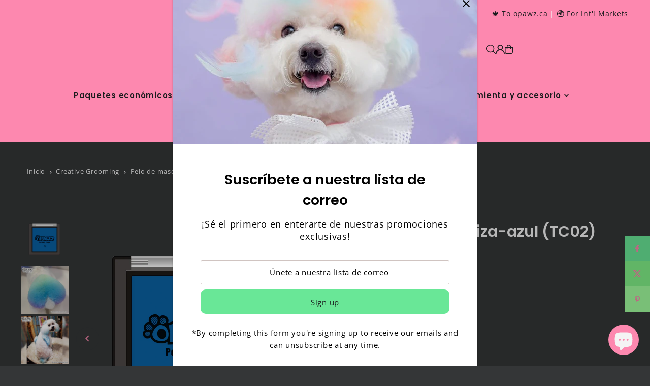

--- FILE ---
content_type: text/html; charset=utf-8
request_url: https://www.opawz.com/es/products/opawz-grooming-spray?view=upsell
body_size: 4186
content:


    
    
    
    



<template data-html="content">
  <div
    class="product__inner-wrapper product__quickview-wrapper product-1539127345264 js-upsell-wrapper"
    data-payment-button="false"
    data-product-id="1539127345264"
    data-url="/es/products/opawz-grooming-spray"
    data-section-id=""
    data-sale-format="icon">

    <div
      class="product__section product-template prod-">

      <script class="product-json" type="application/json">
  {
      "id": 1539127345264,
      "title": "Spray de aseo OPAWZ, 2.02 oz. 60ml (PH02)",
      "handle": "opawz-grooming-spray",
      "description": "\u003cp\u003e Se utiliza para ayudar a sujetar y peinar el cabello de las mascotas, también puede aplicarlo antes de usar \u003ca href=\"https:\/\/www.opawz.com\/collections\/pet-hair-chalk\" title=\"Tiza para pelo de mascotas OPAWZ\" target=\"_blank\"\u003eOPAWZ Pet Hair Chalk\u003c\/a\u003e , ya que proporcionará un color duradero en el pelaje de las mascotas.\u003c\/p\u003e\n\n\u003cp\u003e \u003cstrong\u003eRocíe en ráfagas cortas desde aproximadamente 12 pulgadas de distancia.\u003c\/strong\u003e\u003c\/p\u003e",
      "published_at": [12,40,10,4,11,2019,1,308,false,"EST"],
      "created_at": [44,42,3,18,10,2018,4,291,true,"EDT"],
      "vendor": "OPAWZ",
      "type": "Creative Grooming",
      "tags": ["Creative Grooming","Creative Grooming: Airbrush","Creative Grooming: Glitter Powder","Creative Grooming: Pet Hair Chalk","Washing \u0026 Finishing: Styling"],
      "price": 799,
      "price_min": 799,
      "price_max": 799,
      "available": true,
      "unit_price_separator": "por",
      "price_varies": false,
      "compare_at_price": null,
      "compare_at_price_min": 0,
      "compare_at_price_max": 0,
      "compare_at_price_varies": false,
      "variants": [
        {
          "id": 40727199023155,
          "title": "2,02 onzas \/ 60ml",
          "option1": "2,02 onzas \/ 60ml",
          "option2": null,
          "option3": null,
          "sku": "PH02",
          "featured_image": {
              "id": null,
              "product_id": null,
              "position": null,
              "created_at": [12,40,10,4,11,2019,1,308,false,"EST"],
              "updated_at": [44,42,3,18,10,2018,4,291,true,"EDT"],
              "alt": null,
              "width": null,
              "height": null,
              "src": null
          },
          "available": true,
          "options": ["2,02 onzas \/ 60ml"],
          "price": 799,
          "unit_price_measurement": {
            "measured_type": null,
            "quantity_unit": null,
            "quantity_value": null,
            "reference_unit": null,
            "reference_value": null
          },
          "unit_price": null,
          "weight": 90,
          "weight_unit": "g",
          "weight_in_unit": 90.0,
          "compare_at_price": null,
          "inventory_management": "shopify",
          "inventory_quantity": 472,
          "inventory_policy": "deny",
          "barcode": "",
          "featured_media": {
            "alt": null,
            "id": null,
            "position": null,
            "preview_image": {
              "aspect_ratio": null,
              "height": null,
              "width": null
            }
          }
        }
      ],
      "images": ["\/\/www.opawz.com\/cdn\/shop\/files\/groomingsprayblackcaptransparent.png?v=1730818604","\/\/www.opawz.com\/cdn\/shop\/files\/image_2024-11-05_100821820.png?v=1730819304"],
      "featured_image": "\/\/www.opawz.com\/cdn\/shop\/files\/groomingsprayblackcaptransparent.png?v=1730818604",
      "featured_media": {"alt":null,"id":41079279092006,"position":1,"preview_image":{"aspect_ratio":1.0,"height":1000,"width":1000,"src":"\/\/www.opawz.com\/cdn\/shop\/files\/groomingsprayblackcaptransparent.png?v=1730818604"},"aspect_ratio":1.0,"height":1000,"media_type":"image","src":"\/\/www.opawz.com\/cdn\/shop\/files\/groomingsprayblackcaptransparent.png?v=1730818604","width":1000},
      "featured_media_id": 41079279092006,
      "options": ["Tamaño"],
      "url": "\/es\/products\/opawz-grooming-spray",
      "media": [
        {
          "alt": "Spray de aseo OPAWZ, 2.02 oz. 60ml (PH02)",
          "id": 41079279092006,
          "position": 1,
          "preview_image": {
            "aspect_ratio": 1.0,
            "height": 1000,
            "width": 1000
          },
          "aspect_ratio": 1.0,
          "height": 1000,
          "media_type": "image",
          "src": {"alt":null,"id":41079279092006,"position":1,"preview_image":{"aspect_ratio":1.0,"height":1000,"width":1000,"src":"\/\/www.opawz.com\/cdn\/shop\/files\/groomingsprayblackcaptransparent.png?v=1730818604"},"aspect_ratio":1.0,"height":1000,"media_type":"image","src":"\/\/www.opawz.com\/cdn\/shop\/files\/groomingsprayblackcaptransparent.png?v=1730818604","width":1000},
          "width": 1000
        },
    
        {
          "alt": "Spray de aseo OPAWZ, 2.02 oz. 60ml (PH02)",
          "id": 41079327424806,
          "position": 2,
          "preview_image": {
            "aspect_ratio": 1.0,
            "height": 1200,
            "width": 1200
          },
          "aspect_ratio": 1.0,
          "height": 1200,
          "media_type": "image",
          "src": {"alt":null,"id":41079327424806,"position":2,"preview_image":{"aspect_ratio":1.0,"height":1200,"width":1200,"src":"\/\/www.opawz.com\/cdn\/shop\/files\/image_2024-11-05_100821820.png?v=1730819304"},"aspect_ratio":1.0,"height":1200,"media_type":"image","src":"\/\/www.opawz.com\/cdn\/shop\/files\/image_2024-11-05_100821820.png?v=1730819304","width":1200},
          "width": 1200
        }
    ]
  }
</script>


      <div
        class="grid_wrapper product__section-content">
        
        

        <div class="quickview-gallery product__section-images product-1539127345264 span-5 md-span-8 sm-span-6 auto carousel-container js-product-gallery"
           data-product-single-media-group data-gallery-config='{
        "thumbPosition": "bottom",
        "thumbsShown": "4",
        "enableVideoLooping": "false",
        "navStyle": "arrows",
        "mainSlider": true,
        "thumbSlider": false,
        "productId": 1539127345264,
        "isQuick": true
        }'
           data-static-gallery>
           
             




<div id="slider" class="span-12 auto ">
    <div class="slides product-image-container carousel carousel-main js-carousel-main" data-product-id="1539127345264">
      
        <div class="image-slide carousel-cell" data-image-id="41079279092006" data-slide-index="0" tabindex="-1">
          <div class="product-media-container product-media--41079279092006 image"
          data-product-single-media-wrapper
          
          
          
          data-thumbnail-id="product-template-41079279092006"
          data-media-id="product-template-41079279092006">
            


              <div class="box-ratio" style="padding-bottom: 100.0%;">
                <img src="//www.opawz.com/cdn/shop/files/groomingsprayblackcaptransparent.png?v=1730818604&amp;width=1200" alt="Spray de aseo OPAWZ, 2.02 oz. 60ml (PH02)" srcset="//www.opawz.com/cdn/shop/files/groomingsprayblackcaptransparent.png?v=1730818604&amp;width=200 200w, //www.opawz.com/cdn/shop/files/groomingsprayblackcaptransparent.png?v=1730818604&amp;width=300 300w, //www.opawz.com/cdn/shop/files/groomingsprayblackcaptransparent.png?v=1730818604&amp;width=400 400w, //www.opawz.com/cdn/shop/files/groomingsprayblackcaptransparent.png?v=1730818604&amp;width=500 500w, //www.opawz.com/cdn/shop/files/groomingsprayblackcaptransparent.png?v=1730818604&amp;width=600 600w, //www.opawz.com/cdn/shop/files/groomingsprayblackcaptransparent.png?v=1730818604&amp;width=700 700w, //www.opawz.com/cdn/shop/files/groomingsprayblackcaptransparent.png?v=1730818604&amp;width=800 800w, //www.opawz.com/cdn/shop/files/groomingsprayblackcaptransparent.png?v=1730818604&amp;width=1000 1000w, //www.opawz.com/cdn/shop/files/groomingsprayblackcaptransparent.png?v=1730818604&amp;width=1200 1200w" width="1200" height="1200" loading="lazy" fetchpriority="auto" sizes="
                (min-width: 1601px) 2000px,
                (min-width: 768px) and (max-width: 1600px) 1200px,
                (max-width: 767px) 100vw, 900px
              " data-zoom-src="//www.opawz.com/cdn/shop/files/groomingsprayblackcaptransparent.png?v=1730818604&amp;width=2400" class="product__image" data-aspect-ratio="1.0" data-width="1000" data-height="1000">
              </div>
              <noscript><img src="//www.opawz.com/cdn/shop/files/groomingsprayblackcaptransparent.png?v=1730818604&amp;width=1200" alt="Spray de aseo OPAWZ, 2.02 oz. 60ml (PH02)" srcset="//www.opawz.com/cdn/shop/files/groomingsprayblackcaptransparent.png?v=1730818604&amp;width=352 352w, //www.opawz.com/cdn/shop/files/groomingsprayblackcaptransparent.png?v=1730818604&amp;width=832 832w, //www.opawz.com/cdn/shop/files/groomingsprayblackcaptransparent.png?v=1730818604&amp;width=1200 1200w" width="1200" height="1200"></noscript>

              

              
          </div>
          <noscript>
            <img id="1539127345264" class="product-main-image" src="//www.opawz.com/cdn/shop/files/groomingsprayblackcaptransparent.png?v=1730818604&width=800" alt='Spray de aseo OPAWZ, 2.02 oz. 60ml (PH02)'/>
          </noscript>
        </div>
      
        <div class="image-slide carousel-cell" data-image-id="41079327424806" data-slide-index="1" tabindex="-1">
          <div class="product-media-container product-media--41079327424806 image"
          data-product-single-media-wrapper
          
          
          
          data-thumbnail-id="product-template-41079327424806"
          data-media-id="product-template-41079327424806">
            


              <div class="box-ratio" style="padding-bottom: 100.0%;">
                <img src="//www.opawz.com/cdn/shop/files/image_2024-11-05_100821820.png?v=1730819304&amp;width=1200" alt="Spray de aseo OPAWZ, 2.02 oz. 60ml (PH02)" srcset="//www.opawz.com/cdn/shop/files/image_2024-11-05_100821820.png?v=1730819304&amp;width=200 200w, //www.opawz.com/cdn/shop/files/image_2024-11-05_100821820.png?v=1730819304&amp;width=300 300w, //www.opawz.com/cdn/shop/files/image_2024-11-05_100821820.png?v=1730819304&amp;width=400 400w, //www.opawz.com/cdn/shop/files/image_2024-11-05_100821820.png?v=1730819304&amp;width=500 500w, //www.opawz.com/cdn/shop/files/image_2024-11-05_100821820.png?v=1730819304&amp;width=600 600w, //www.opawz.com/cdn/shop/files/image_2024-11-05_100821820.png?v=1730819304&amp;width=700 700w, //www.opawz.com/cdn/shop/files/image_2024-11-05_100821820.png?v=1730819304&amp;width=800 800w, //www.opawz.com/cdn/shop/files/image_2024-11-05_100821820.png?v=1730819304&amp;width=1000 1000w, //www.opawz.com/cdn/shop/files/image_2024-11-05_100821820.png?v=1730819304&amp;width=1200 1200w" width="1200" height="1200" loading="lazy" fetchpriority="auto" sizes="
                (min-width: 1601px) 2000px,
                (min-width: 768px) and (max-width: 1600px) 1200px,
                (max-width: 767px) 100vw, 900px
              " data-zoom-src="//www.opawz.com/cdn/shop/files/image_2024-11-05_100821820.png?v=1730819304&amp;width=2400" class="product__image" data-aspect-ratio="1.0" data-width="1200" data-height="1200">
              </div>
              <noscript><img src="//www.opawz.com/cdn/shop/files/image_2024-11-05_100821820.png?v=1730819304&amp;width=1200" alt="Spray de aseo OPAWZ, 2.02 oz. 60ml (PH02)" srcset="//www.opawz.com/cdn/shop/files/image_2024-11-05_100821820.png?v=1730819304&amp;width=352 352w, //www.opawz.com/cdn/shop/files/image_2024-11-05_100821820.png?v=1730819304&amp;width=832 832w, //www.opawz.com/cdn/shop/files/image_2024-11-05_100821820.png?v=1730819304&amp;width=1200 1200w" width="1200" height="1200"></noscript>

              

              
          </div>
          <noscript>
            <img id="1539127345264" class="product-main-image" src="//www.opawz.com/cdn/shop/files/image_2024-11-05_100821820.png?v=1730819304&width=800" alt='Spray de aseo OPAWZ, 2.02 oz. 60ml (PH02)'/>
          </noscript>
        </div>
      
    </div>
    
</div>

  
<div id="thumbnails" class="thumb-slider thumbnail-slider custom horizontal-carousel span-12 auto mobile-hide flickity-slider--false js-thumb-horizontal-wrapper js-thumb-wrapper"
    data-thumbnail-position="bottom">
      <div class="thumb-slider-wrapper js-thumb-carousel-scroll" id="thumb-slider-wrapper">
        <div class="carousel-nav thumb-slider-slides slides product-single__thumbnails- js-thumb-carousel-nav">
          
            <div class="image-thumbnail product-single__thumbnails-item carousel-cell is-nav-selected js-thumb-item" data-slide-index="0"
            data-image-id="41079279092006" tabindex="0">
              <div class="product-single__thumbnail product-single__thumbnail-- js-thumb-item-img-wrap" data-thumbnail-id="product-template-41079279092006">

                <div class="box-ratio" style="padding-bottom: 100.0%;">
                  <img src="//www.opawz.com/cdn/shop/files/groomingsprayblackcaptransparent.png?v=1730818604&amp;width=200" alt="Spray de aseo OPAWZ, 2.02 oz. 60ml (PH02)" srcset="//www.opawz.com/cdn/shop/files/groomingsprayblackcaptransparent.png?v=1730818604&amp;width=200 200w" width="200" height="200" loading="lazy" class="js-thumb-item-img" data-image-id="41079279092006" fetchpriority="auto">
                </div>
                <noscript><img src="//www.opawz.com/cdn/shop/files/groomingsprayblackcaptransparent.png?v=1730818604&amp;width=200" alt="Spray de aseo OPAWZ, 2.02 oz. 60ml (PH02)" srcset="//www.opawz.com/cdn/shop/files/groomingsprayblackcaptransparent.png?v=1730818604&amp;width=200 200w" width="200" height="200"></noscript></div>
            </div>
          
            <div class="image-thumbnail product-single__thumbnails-item carousel-cell  js-thumb-item" data-slide-index="1"
            data-image-id="41079327424806" tabindex="0">
              <div class="product-single__thumbnail product-single__thumbnail-- js-thumb-item-img-wrap" data-thumbnail-id="product-template-41079327424806">

                <div class="box-ratio" style="padding-bottom: 100.0%;">
                  <img src="//www.opawz.com/cdn/shop/files/image_2024-11-05_100821820.png?v=1730819304&amp;width=200" alt="Spray de aseo OPAWZ, 2.02 oz. 60ml (PH02)" srcset="//www.opawz.com/cdn/shop/files/image_2024-11-05_100821820.png?v=1730819304&amp;width=200 200w" width="200" height="200" loading="lazy" class="js-thumb-item-img" data-image-id="41079327424806" fetchpriority="auto">
                </div>
                <noscript><img src="//www.opawz.com/cdn/shop/files/image_2024-11-05_100821820.png?v=1730819304&amp;width=200" alt="Spray de aseo OPAWZ, 2.02 oz. 60ml (PH02)" srcset="//www.opawz.com/cdn/shop/files/image_2024-11-05_100821820.png?v=1730819304&amp;width=200 200w" width="200" height="200"></noscript></div>
            </div>
          
        </div>
      </div>
    </div>
  

           
        </div>

        <div class="product__section-content span-7 md-span-12 sm-span-6 auto">
          <div class="product__section-details p0">
            

            <div class="product__header product__header-">
              <h4><a href="/es/products/opawz-grooming-spray">Spray de aseo OPAWZ, 2.02 oz. 60ml (PH02)</a></h4>
              

    
    
    
    

<div id="product-price" class="price
  
  
  "
  data-price
><div class="price__pricing-group">
    <dl class="price__regular">
      <dt>
        <span class="visually-hidden visually-hidden--inline">Precio normal</span>
      </dt>
      <dd>
        <span class="price-item price-item--regular" data-regular-price>
          $7.99
        </span>
      </dd>
    </dl>
    <dl class="price__sale">
      <dt>
        <span class="visually-hidden visually-hidden--inline">Precio de venta</span>
      </dt>
      <dd>
        <span class="price-item price-item--sale" data-sale-price>
          $7.99
        </span>
      </dd>
      <dt>
        <span class="visually-hidden visually-hidden--inline">Precio normal</span>
      </dt>
      <dd>
        <span class="price-item price-item--regular" data-regular-price>
          
        </span>
      </dd>
    </dl>
    <div class="price__badges">
      <span class="price__badge price__badge--sale" aria-hidden="true">
        <span>OFERTA</span>
      </span>
      <span class="price__badge price__badge--sold-out">
        <span>Agotado</span>
      </span>
    </div>
  </div>
  <dl class="price__unit">
    <dt>
      <span class="visually-hidden visually-hidden--inline">Precio unitario</span>
    </dt>
    <dd class="price-unit-price"><span data-unit-price></span><span aria-hidden="true">/</span><span class="visually-hidden">por&nbsp;</span><span data-unit-price-base-unit></span></dd>
  </dl>
</div><script type='application/json' class='wcp_json_40727199023155 wcp_json_1539127345264 wcp_json' id='wcp_json_1539127345264' >


{"id":1539127345264,"title":"Spray de aseo OPAWZ, 2.02 oz. 60ml (PH02)","handle":"opawz-grooming-spray","description":"\u003cp\u003e Se utiliza para ayudar a sujetar y peinar el cabello de las mascotas, también puede aplicarlo antes de usar \u003ca href=\"https:\/\/www.opawz.com\/collections\/pet-hair-chalk\" title=\"Tiza para pelo de mascotas OPAWZ\" target=\"_blank\"\u003eOPAWZ Pet Hair Chalk\u003c\/a\u003e , ya que proporcionará un color duradero en el pelaje de las mascotas.\u003c\/p\u003e\n\n\u003cp\u003e \u003cstrong\u003eRocíe en ráfagas cortas desde aproximadamente 12 pulgadas de distancia.\u003c\/strong\u003e\u003c\/p\u003e","published_at":"2019-11-04T10:40:12-05:00","created_at":"2018-10-18T03:42:44-04:00","vendor":"OPAWZ","type":"Creative Grooming","tags":["Creative Grooming","Creative Grooming: Airbrush","Creative Grooming: Glitter Powder","Creative Grooming: Pet Hair Chalk","Washing \u0026 Finishing: Styling"],"price":799,"price_min":799,"price_max":799,"available":true,"price_varies":false,"compare_at_price":null,"compare_at_price_min":0,"compare_at_price_max":0,"compare_at_price_varies":false,"variants":[{"id":40727199023155,"title":"2,02 onzas \/ 60ml","option1":"2,02 onzas \/ 60ml","option2":null,"option3":null,"sku":"PH02","requires_shipping":true,"taxable":true,"featured_image":null,"available":true,"name":"Spray de aseo OPAWZ, 2.02 oz. 60ml (PH02) - 2,02 onzas \/ 60ml","public_title":"2,02 onzas \/ 60ml","options":["2,02 onzas \/ 60ml"],"price":799,"weight":90,"compare_at_price":null,"inventory_management":"shopify","barcode":"","requires_selling_plan":false,"selling_plan_allocations":[]}],"images":["\/\/www.opawz.com\/cdn\/shop\/files\/groomingsprayblackcaptransparent.png?v=1730818604","\/\/www.opawz.com\/cdn\/shop\/files\/image_2024-11-05_100821820.png?v=1730819304"],"featured_image":"\/\/www.opawz.com\/cdn\/shop\/files\/groomingsprayblackcaptransparent.png?v=1730818604","options":["Tamaño"],"media":[{"alt":null,"id":41079279092006,"position":1,"preview_image":{"aspect_ratio":1.0,"height":1000,"width":1000,"src":"\/\/www.opawz.com\/cdn\/shop\/files\/groomingsprayblackcaptransparent.png?v=1730818604"},"aspect_ratio":1.0,"height":1000,"media_type":"image","src":"\/\/www.opawz.com\/cdn\/shop\/files\/groomingsprayblackcaptransparent.png?v=1730818604","width":1000},{"alt":null,"id":41079327424806,"position":2,"preview_image":{"aspect_ratio":1.0,"height":1200,"width":1200,"src":"\/\/www.opawz.com\/cdn\/shop\/files\/image_2024-11-05_100821820.png?v=1730819304"},"aspect_ratio":1.0,"height":1200,"media_type":"image","src":"\/\/www.opawz.com\/cdn\/shop\/files\/image_2024-11-05_100821820.png?v=1730819304","width":1200}],"requires_selling_plan":false,"selling_plan_groups":[],"content":"\u003cp\u003e Se utiliza para ayudar a sujetar y peinar el cabello de las mascotas, también puede aplicarlo antes de usar \u003ca href=\"https:\/\/www.opawz.com\/collections\/pet-hair-chalk\" title=\"Tiza para pelo de mascotas OPAWZ\" target=\"_blank\"\u003eOPAWZ Pet Hair Chalk\u003c\/a\u003e , ya que proporcionará un color duradero en el pelaje de las mascotas.\u003c\/p\u003e\n\n\u003cp\u003e \u003cstrong\u003eRocíe en ráfagas cortas desde aproximadamente 12 pulgadas de distancia.\u003c\/strong\u003e\u003c\/p\u003e"}
</script>
            </div><div class="product__policies" data-product-policies>Los <a href="/es/policies/shipping-policy">gastos de envío</a> se calculan en la pantalla de pagos.
</div><form method="post" action="/es/cart/add" id="product-form-installment" accept-charset="UTF-8" class="shopify-product-form" enctype="multipart/form-data"><input type="hidden" name="form_type" value="product" /><input type="hidden" name="utf8" value="✓" /><input type="hidden" name="id" value="40727199023155">
              <select style="display:none;" name='id'>
                
                  <option value="40727199023155" selected="selected"></option>
                
              </select>
              <div class="spi-banner">
                
              </div><!-- /#spi-banner --><input type="hidden" name="product-id" value="1539127345264" /></form>
            <form method="post" action="/es/cart/add" id="product-form-" accept-charset="UTF-8" class="product_form" enctype="multipart/form-data" data-product-form="
   { &quot;money_format&quot;: &quot;${{amount}}&quot;,
     &quot;enable_history&quot;: false,
     &quot;sold_out&quot;: &quot;Agotado&quot;,
     &quot;button&quot;: &quot;Añadir a la cesta&quot;,
     &quot;unavailable&quot;: &quot;No disponible&quot;,
     &quot;only_left&quot;: {
       &quot;one&quot;: &quot;¡Solo {{ count }} restantes!&quot;,
       &quot;other&quot;: &quot;¡Solo {{ count }} restantes!&quot;
     },
     &quot;savings&quot;: &quot;Ahorra {{ savings }}&quot;,
     &quot;quickview&quot;: false,
     &quot;featured_product&quot;: false,
     &quot;swatches&quot;: &quot;swatches&quot;,
     &quot;enable_quantity_limits&quot;: true
   }
   " data-product-id="1539127345264"><input type="hidden" name="form_type" value="product" /><input type="hidden" name="utf8" value="✓" />
<div class="product__variants-swatches mt4 mb6 no-js-hidden" data-section="" data-url="/es/products/opawz-grooming-spray">
                   
                     
<div class="swatches__container js-variant-selector" data-option-index="1" data-other-options='["option2","option3"]'>
  <p class="swatches__option-name h5"><strong>Tamaño:</strong> <span id="selected-option-1" class="swatches__option-value">2,02 onzas / 60ml</span></p>

  
<!-- Checking Availability --><!-- Building Variant Image -->

    

    

    
      
      <div class="swatches__swatch--regular swatch-element  js-swatch-element">
        
      <input type="radio" id="-1539127345264-tamano-0"
          class="swatches__form--input"
          name="tamaño"
          value="2,02 onzas / 60ml"
          
            form="product-form-"
          
          data-position="1"
          checked="checked">
    

        <label class="swatches__form--label" for="-1539127345264-tamano-0" tabindex="0">
          2,02 onzas / 60ml
        </label>
      </div>
    
    
  
</div>

                   
                 </div><noscript class="product__variants-select product-form__noscript-wrapper-">
                <div class="product-form__input product-form__input--dropdown">
                  <label class="form__label" for="Variants-">Ver opciones</label>
                  <div class="select">
                    <select name="id" id="Variants-" class="styled-select"><option
                          selected="selected"
                          
                          value="40727199023155"
                        >
                          2,02 onzas / 60ml

                          - $7.99
                        </option></select>
                  </div>
                </div>
              </noscript>
              <input
                class="formVariantId"
                name="id"
                type="hidden"
                value="40727199023155">
            <input type="hidden" name="product-id" value="1539127345264" /></form>

            <div class="product-qty selector-wrapper">
               <label for="qty-1539127345264">Cantidad</label>
               <a class="downer quantity-control-down">-</a>
               <input
                id="qty-1539127345264"
                min="1"
                type="text"
                name="quantity"
                class="formQty product-quantity"
                value="1"
                
                  
                    max="472"
                  
                 />
               <a class="up quantity-control-up">+</a>
            </div><form method="post" action="/es/cart/add" id="product-form-buttons-" accept-charset="UTF-8" class="product__form-buttons js-prod-form-submit relative" enctype="multipart/form-data" data-product-id="1539127345264"><input type="hidden" name="form_type" value="product" /><input type="hidden" name="utf8" value="✓" />
<input class="formQty" type="hidden" name="quantity" value="1" />
              <input class="formVariantId" name="id" type="hidden" value="40727199023155">

              <div class="product-add">
                <div class="note note-success js-added-msg" style="display: none">
                  <div class="flex--note_wrapper">
                    <span>Añadida al carrito</span><span><a class="underline" href="/es/cart">Ver carrito</a> o <a class="underline" href="/es/collections/all">Continuar comprando</a>.</span>
                  </div>
                </div>
                <div class="note note-error js-error-msg" style="display: none">
                  <div class="flex--note_wrapper">
                    <span>Error de carrito de compras</span><span>Algunos artículos dejaron de estar disponibles. Actualice la cantidad y vuelva a intentarlo.</span>
                  </div>
                </div>
                <input type="submit" name="button" class="add clearfix add-to-cart js-ajax-submit " value="Añadir a la cesta"  />
              </div>

              
            <input type="hidden" name="product-id" value="1539127345264" /></form>


            <div class="product-single__store-availability-container"
              data-variant-id="40727199023155"
              data-product-title="Spray de aseo OPAWZ, 2.02 oz. 60ml (PH02)"
              style="visibility:hidden; min-height: 120px;"
              data-store-availability-container>
            </div>
          </div><!-- /.product__section-details -->
        </div>
      </div><!-- /.product-content -->
    </div><!-- /.product__section -->
    <script type="application/json" id="ModelJson-">
      []
    </script>
  </div><!-- /.product__iner-wrapper -->
  <script type="application/json" id="ModelJson-">
    []
  </script>
  
</template><script type='application/json' class='wcp_json_40727199023155 wcp_json_1539127345264 wcp_json' id='wcp_json_1539127345264' >


{"id":1539127345264,"title":"Spray de aseo OPAWZ, 2.02 oz. 60ml (PH02)","handle":"opawz-grooming-spray","description":"\u003cp\u003e Se utiliza para ayudar a sujetar y peinar el cabello de las mascotas, también puede aplicarlo antes de usar \u003ca href=\"https:\/\/www.opawz.com\/collections\/pet-hair-chalk\" title=\"Tiza para pelo de mascotas OPAWZ\" target=\"_blank\"\u003eOPAWZ Pet Hair Chalk\u003c\/a\u003e , ya que proporcionará un color duradero en el pelaje de las mascotas.\u003c\/p\u003e\n\n\u003cp\u003e \u003cstrong\u003eRocíe en ráfagas cortas desde aproximadamente 12 pulgadas de distancia.\u003c\/strong\u003e\u003c\/p\u003e","published_at":"2019-11-04T10:40:12-05:00","created_at":"2018-10-18T03:42:44-04:00","vendor":"OPAWZ","type":"Creative Grooming","tags":["Creative Grooming","Creative Grooming: Airbrush","Creative Grooming: Glitter Powder","Creative Grooming: Pet Hair Chalk","Washing \u0026 Finishing: Styling"],"price":799,"price_min":799,"price_max":799,"available":true,"price_varies":false,"compare_at_price":null,"compare_at_price_min":0,"compare_at_price_max":0,"compare_at_price_varies":false,"variants":[{"id":40727199023155,"title":"2,02 onzas \/ 60ml","option1":"2,02 onzas \/ 60ml","option2":null,"option3":null,"sku":"PH02","requires_shipping":true,"taxable":true,"featured_image":null,"available":true,"name":"Spray de aseo OPAWZ, 2.02 oz. 60ml (PH02) - 2,02 onzas \/ 60ml","public_title":"2,02 onzas \/ 60ml","options":["2,02 onzas \/ 60ml"],"price":799,"weight":90,"compare_at_price":null,"inventory_management":"shopify","barcode":"","requires_selling_plan":false,"selling_plan_allocations":[]}],"images":["\/\/www.opawz.com\/cdn\/shop\/files\/groomingsprayblackcaptransparent.png?v=1730818604","\/\/www.opawz.com\/cdn\/shop\/files\/image_2024-11-05_100821820.png?v=1730819304"],"featured_image":"\/\/www.opawz.com\/cdn\/shop\/files\/groomingsprayblackcaptransparent.png?v=1730818604","options":["Tamaño"],"media":[{"alt":null,"id":41079279092006,"position":1,"preview_image":{"aspect_ratio":1.0,"height":1000,"width":1000,"src":"\/\/www.opawz.com\/cdn\/shop\/files\/groomingsprayblackcaptransparent.png?v=1730818604"},"aspect_ratio":1.0,"height":1000,"media_type":"image","src":"\/\/www.opawz.com\/cdn\/shop\/files\/groomingsprayblackcaptransparent.png?v=1730818604","width":1000},{"alt":null,"id":41079327424806,"position":2,"preview_image":{"aspect_ratio":1.0,"height":1200,"width":1200,"src":"\/\/www.opawz.com\/cdn\/shop\/files\/image_2024-11-05_100821820.png?v=1730819304"},"aspect_ratio":1.0,"height":1200,"media_type":"image","src":"\/\/www.opawz.com\/cdn\/shop\/files\/image_2024-11-05_100821820.png?v=1730819304","width":1200}],"requires_selling_plan":false,"selling_plan_groups":[],"content":"\u003cp\u003e Se utiliza para ayudar a sujetar y peinar el cabello de las mascotas, también puede aplicarlo antes de usar \u003ca href=\"https:\/\/www.opawz.com\/collections\/pet-hair-chalk\" title=\"Tiza para pelo de mascotas OPAWZ\" target=\"_blank\"\u003eOPAWZ Pet Hair Chalk\u003c\/a\u003e , ya que proporcionará un color duradero en el pelaje de las mascotas.\u003c\/p\u003e\n\n\u003cp\u003e \u003cstrong\u003eRocíe en ráfagas cortas desde aproximadamente 12 pulgadas de distancia.\u003c\/strong\u003e\u003c\/p\u003e"}
</script>

--- FILE ---
content_type: text/html; charset=UTF-8
request_url: https://reviews.enormapps.com/product-reviews/api/settings
body_size: 1177
content:
{"app_status":"1","settings":{"layout":"3","style":"style3","showcasechoice":"sgrid","no_of_cols_homepage":"3","slide_speed":"500","transition_speed":"1000","home_autoplaytrue":"false","looptrue":"false","heading":"Customer Reviews","heading_font_size":"15px","heading_font_color":"F4F4F4","textalign":"left","button_text":"Write a Review","button_bg":"69E797","button_font":"1B1C1E","enap_reviewbg_color":"343637","enap_reviewfont_color":"F4F4F4","enap_reviewfont_size":"14px","enap_reviewfont_style":"normal","startIconStatus":"true","starcolor":"FD88AF","verifyTitle":"Verified Purchase","name_format":"1","contentReadMore":"false","readMoreTitle":"Read More","contentLength":"20","readMoreColor":"F4F4F4","replyStatus":"true","replyBgColor":"1B1C1E","replyFontColor":"1B1C1E","replyerFontColor":"1B1C1E","review_count_text":"Based on {reviews_count} reviews","select_rating":"Select Ratings","most_recent":"Most Recent","highest_rating":"Highest Ratings","lowest_rating":"Lowest Ratings","no_reviews":"Be the first to post review","see_all_reviews":"See all reviews","customer_photo":"Customer Photo","author_name":"Name","author_name_placeholder":"Enter Your Name..","author_name_show":"true","author_email":"Email","author_email_placeholder":"Enter Your Email..","author_email_show":"true","author_location":"Location","author_location_placeholder":"Enter Your Location..","author_location_show":"false","review_title":"Review Title","author_title_placeholder":"Give your review a title","review_title_show":"true","customer_picture":" Customer Picture","customer_picture_placeholder":"Upload Picture","customer_picture_show":"true","customer_picture_msg":"","review_body":"Your Feedback..","review_body_placeholder":"Add your comments here..","review_body_show":"true","review_body_required":"true","review_captcha_name":"Captcha","review_captcha":"false","submit_btn_text":"Submit Review","submit_btn_bg":"000000","submit_btn_font":"FFFFFF","success_msg":"Thank you for submitting your review with us! \ud83d\udc3e","review_sort":"dateofsubmission desc","reviews_length":"6","blankreviews":"true","dateStatus":"true","dateType":"Y-m-d","socialShare":"true","ratingFormat":"({reviews})","reply_name":"","product_widget":"false","widget_position":"bottom_left","imageLenght":"4","emailsetting":"false","autopublish":"true","like_dislike":"true","show_all_reviews_product":"false","show_all_reviews_count":"false","user_css":".text-center {text-align:left;}\r\n.enreviewitem .er-reply-to {background: #ffe9e9 !important}","img_resize":"true","home_layout":"4","home_style":"style1","home_showcasechoice":"slider","home_no_of_cols_homepage":"2","home_slide_speed":"500","home_transition_speed":"1000","home_looptrue":"false","home_contentReadMore":"false","home_readMoreTitle":"Read More","home_contentLength":"20","home_readMoreColor":"000000","homepage":"photo","homepagereview":"false","homepagereting":"false","homeshowphotos":"true"},"custom_css":null,"user_css":".text-center {text-align:left;}\r\n.enreviewitem .er-reply-to {background: #ffe9e9 !important}","show_view_more":"false","photo_zoom":"false","background_color_box":"FFFFFF","border_color_box":"DDDDDD","label_color":"666666","rating_stars":"Rating Stars","review_count_text":"Review","verifiedbadge":"false","review_verify_color":"69E797","showproductinfo":"below","plan":"5","sort":"","avgRating":4.70000000000000017763568394002504646778106689453125,"totalRating":"757","jsonld":"1","customer_picture":"Customer Picture  (Recommended dimensions 600x600)","customer_picture_placeholder":"Upload Picture","customer_picture_msg":"You can upload max 4 views of product image. All images combined size should be less than 2MB."}

--- FILE ---
content_type: text/css
request_url: https://www.opawz.com/cdn/shop/t/16/assets/section-slideshow.css?v=78794536619487109761757656359
body_size: 1008
content:
.slideshow{border:0!important;width:100%}.slideshow.flickity__section .flickity-viewport{width:100%}.slideshow__slide{width:100%;opacity:0!important;transition:opacity 1s ease!important}.no-js .slideshow__slide{opacity:1}.slideshow__slide.is-selected{opacity:1!important;z-index:1}.slideshow__slide-image{position:relative}.slideshow__slide-image .onboard{display:flex;align-items:center;height:100%}.slideshow__slide-image .onboard svg{height:100%;width:100%;position:absolute;top:0;right:0;bottom:0;left:0}.slideshow__slide-image:before{position:absolute;top:0;left:0;height:100%;width:100%;content:"";background:var(--section-overlay-color);pointer-events:none;z-index:1}.slideshow__caption{top:var(--caption-vertical);left:var(--caption-horizontal);--webkit-transform: translate(var(--caption-horizontal-negative), var(--caption-vertical-negative));--ms-transform: translate(var(--caption-horizontal-negative), var(--caption-vertical-negative));--moz-transform: translate(var(--caption-horizontal-negative), var(--caption-vertical-negative));--o-transform: translate(var(--caption-horizontal-negative), var(--caption-vertical-negative));transform:translate(var(--caption-horizontal-negative),var(--caption-vertical-negative));width:max-content;position:absolute;text-align:center;z-index:2}.slideshow__caption .slideshow__caption-wrapper{background:var(--background);padding:30px;display:flex;flex-direction:column;-ms-align-content:center;align-content:center;align-items:center;row-gap:15px}.slideshow__caption .slideshow__caption-wrapper.a-left{align-items:flex-start}.slideshow__caption .slideshow__caption-wrapper.a-right{align-items:flex-end}.slideshow__caption .slideshow__caption-wrapper.inverted .rte{display:flex;order:0}.slideshow__caption .slideshow__caption-wrapper.inverted h2.slideshow__title{display:flex;order:1}.slideshow__caption .slideshow__caption-wrapper.inverted .slide__buttons{order:2}.slideshow__caption .rte{line-height:1.4}.slideshow__caption h2.slideshow__title,.slideshow__caption .rte>*,.slideshow__caption p a{color:var(--text-color);margin-bottom:0}.slide__buttons{display:flex;column-gap:10px;padding:10px 0;row-gap:10px;flex-wrap:wrap}.slideshow__caption .slideshow__caption-wrapper.a-center .slide__buttons{justify-content:center}.slideshow__btn-wrapper{display:inline-block;white-space:nowrap}.slideshow__btn-wrapper a{color:var(--button-text);background:var(--button-color);padding:0 15px;letter-spacing:1px;display:inline-block;-webkit-transition:background .5s ease,color .5s ease;-moz-transition:background .5s ease,color .5s ease;-o-transition:background .5s ease,color .5s ease;transition:background .5s ease,color .5s ease;height:48px;line-height:48px}.theme-features__rounded-buttons--enabled .slideshow__btn-wrapper a{border-radius:3px;-webkit-border-radius:3px}.theme-features__buttons-uppercase--enabled .slideshow__btn-wrapper a{text-transform:uppercase}.slideshow__btn-wrapper a:hover{background:var(--button-hover)}@media screen and (max-width: 767px){.slideshow__slide.caption--below__image .slideshow__caption{position:relative;width:100%;top:unset;left:unset;transform:translate(0)}.slideshow__slide.caption--below__image .slideshow__caption .slideshow__caption-wrapper{width:100%}}@media screen and (max-width: 767px){.slideshow__caption,.slideshow__caption .slideshow__caption-wrapper{width:100%}.slideshow__slide.caption--below__image .slideshow__caption h2.slideshow__title,.slideshow__slide.caption--below__image .slideshow__caption p,.slideshow__slide.caption--below__image .slideshow__caption .rte a{color:var(--color-body-text)}.slideshow__slide.caption--below__image .caption--below__image,.slideshow__slide.caption--below__image .slideshow__caption .slideshow__caption-wrapper{background:var(--color-body)}.slideshow__slide.caption--below__image .slideshow__caption .slideshow__caption-wrapper.a-left,.slideshow__slide.caption--below__image .slideshow__caption .slideshow__caption-wrapper.a-right{align-items:center!important;text-align:center!important}.slideshow__slide.slideshow__slide-onboard.caption--below__image .slideshow__slide-image .slideshow__caption-wrapper{height:400px}.slideshow.is-fixed-height .slideshow__slide.slideshow__slide-onboard.caption--below__image .slideshow__slide-image svg{height:var(--mobile-section-height)}}.slideshow__slide.youtube,.slideshow__slide.video{position:relative;padding-bottom:56.25%;height:0;overflow:hidden;max-width:100%}.slideshow__slide.youtube iframe,.slideshow__slide.video iframe{position:absolute;top:0!important;left:0!important;width:100%!important;height:100%!important}.slideshow__slide button.plyr__control.plyr__control--overlaid{height:62px!important}.slideshow__slide .plyr button{margin-bottom:0!important}.slideshow__slide.video.js-video .plyr__poster{background-size:cover;background-repeat:no-repeat}.slideshow .slideshow__slide .box-ratio img{object-fit:cover;object-position:center;position:absolute;top:50%;left:50%;-webkit-transform:translate(-50%,-50%) scale(1.1);-ms-transform:translate(-50%,-50%) scale(1.1);-moz-transform:translate(-50%,-50%) scale(1.1);-o-transform:translate(-50%,-50%) scale(1.1);transform:translate(-50%,-50%) scale(1.1);transition:transform 2s cubic-bezier(.41,.85,.6,.97);height:100%}.slideshow .slideshow__slide.is-selected .box-ratio img{-webkit-transform:translate(-50%,-50%) scale(1);-ms-transform:translate(-50%,-50%) scale(1);-moz-transform:translate(-50%,-50%) scale(1);-o-transform:translate(-50%,-50%) scale(1);transform:translate(-50%,-50%) scale(1)}.slideshow-section .slideshow.is-first-image .slideshow__slide-image{height:var(--slide-image-ratio)}.slideshow-section .slideshow.is-first-image .slideshow__slide-image .box-ratio,.slideshow-section .slideshow.is-first-image .onboard,.slideshow-section .slideshow.is-first-image .slideshow__slide.video,.slideshow-section .slideshow.is-first-image .slideshow__slide.video .plyr__video-wrapper{padding-bottom:var(--slide-image-ratio)!important;position:relative;height:0}@media screen and (min-width: 768px){.slideshow-section .slideshow.is-fixed-height .slideshow__slide-image{height:var(--desktop-section-height)}.slideshow-section .slideshow.is-fixed-height .slideshow__slide-image .box-ratio,.slideshow-section .slideshow.is-fixed-height .slideshow__slide.video,.slideshow-section .slideshow.is-fixed-height .slideshow__slide.video .plyr__video-wrapper{padding-bottom:var(--desktop-section-height)!important;position:relative}.slideshow-section .slideshow.is-fixed-height .slideshow__slide-onboard,.slideshow-section .slideshow.is-fixed-height .onboard{min-height:var(--desktop-section-height)}}@media screen and (max-width: 767px){.slideshow-section .slideshow.is-fixed-height .slideshow__slide-image{height:var(--mobile-section-height)!important}.slideshow-section .slideshow.is-fixed-height .slideshow__slide-image .box-ratio,.slideshow-section .slideshow.is-fixed-height .slideshow__slide.video,.slideshow-section .slideshow.is-fixed-height .slideshow__slide.video .plyr__video-wrapper{padding-bottom:var(--mobile-section-height)!important}.slideshow-section .slideshow.is-fixed-height .onboard{min-height:var(--mobile-section-height);height:var(--mobile-section-height)}}.slideshow-section .slideshow.is-natural .onboard{height:750px;min-height:750px}@media screen and (max-width: 767px){.slideshow-section .slideshow.is-natural .onboard{min-height:400px;height:400px}}@media screen and (prefers-reduced-motion: no-preference){.slideshow__slide.is-selected .slideshow__caption h2,.slideshow__slide.is-selected .slideshow__caption .rte,.slideshow__slide.is-selected .slideshow__caption .slideshow__btn-wrapper{animation:fadeInUp .8s ease-in-out .8s forwards}.slideshow__slide.is-selected .slideshow__caption{animation:fadeIn 1s ease-in-out 1s forwards}.slideshow__slide.is-selected .slideshow__caption,.slideshow__slide .slideshow__caption h2,.slideshow__slide .slideshow__caption .rte,.slideshow__slide .slideshow__caption .slideshow__btn-wrapper{opacity:0}}@-webkit-keyframes fadeInUp{0%{opacity:0;-webkit-transform:translate3d(0,100%,0);transform:translate3d(0,100%,0)}to{opacity:1;-webkit-transform:translate3d(0,0,0);transform:translateZ(0)}}@keyframes fadeInUp{0%{opacity:0;-webkit-transform:translate3d(0,100%,0);transform:translate3d(0,100%,0)}to{opacity:1;-webkit-transform:translate3d(0,0,0);transform:translateZ(0)}}.slideshow .flickity-button:hover{opacity:.8}.slideshow.flickity__section .flickity-prev-next-button.previous{left:10px}.slideshow.flickity__section .flickity-prev-next-button.next{right:10px}@media screen and (min-width: 768px){.slideshow .flickity-page-dots{text-align:center;bottom:15px;left:50%;transform:translate(-50%);right:unset}}@media screen and (max-width: 767px){.slideshow .flickity-page-dots{bottom:10px}}.slideshow .flickity-page-dots .dot{border:1px solid #fff;margin:0 5px}.slideshow.slide--nav-bars .flickity-page-dots li{width:25px;height:3px;opacity:.25;cursor:pointer;background:#ccc;background-position:right bottom;border:0;border-radius:0;transition:all var(--slider-speed)}.slideshow.slide--nav-bars .flickity-page-dots li.is-selected{opacity:1;background:linear-gradient(to right,#ccc 50%,#000 50%);background-position:left bottom;background-size:200% 100%}
/*# sourceMappingURL=/cdn/shop/t/16/assets/section-slideshow.css.map?v=78794536619487109761757656359 */


--- FILE ---
content_type: text/javascript; charset=utf-8
request_url: https://www.opawz.com/es/products/pet-hair-chalk-blue.js
body_size: 432
content:
{"id":1562366967920,"title":"Pelo de mascota tiza-azul (TC02)","handle":"pet-hair-chalk-blue","description":"\u003cp\u003e OPAWZ Pet Hair Chalk no compromete el pelaje de ninguna manera, \u003cstrong\u003e¡es seguro para perros y gatos!\u003c\/strong\u003e\u003c\/p\u003e\n\n\u003cp\u003e Se adhiere bien al pelo de las mascotas con colores brillantes y vibrantes. Funciona bien tanto en abrigos de colores claros como oscuros.\u003c\/p\u003e\n\n\u003cp\u003e Recomendamos aplicar OPAWZ Grooming Spray antes de usar tiza para pelo de mascotas para lograr un color más duradero.\u003cbr\u003e\u003cbr\u003e Disponible en 12 colores: rosa, verde, morado, naranja, azul, negro, blanco, marrón, amarillo, rojo, gris y turquesa.\u003c\/p\u003e","published_at":"2018-10-18T03:37:25-04:00","created_at":"2018-11-04T08:45:29-05:00","vendor":"OPAWZ","type":"Creative Grooming","tags":["Creative Grooming: Pet Hair Chalk"],"price":699,"price_min":699,"price_max":699,"available":true,"price_varies":false,"compare_at_price":null,"compare_at_price_min":0,"compare_at_price_max":0,"compare_at_price_varies":false,"variants":[{"id":40727324655667,"title":"4g","option1":"4g","option2":null,"option3":null,"sku":"TC02","requires_shipping":true,"taxable":true,"featured_image":null,"available":true,"name":"Pelo de mascota tiza-azul (TC02) - 4g","public_title":"4g","options":["4g"],"price":699,"weight":23,"compare_at_price":null,"inventory_management":"shopify","barcode":"783583002233","requires_selling_plan":false,"selling_plan_allocations":[]}],"images":["\/\/cdn.shopify.com\/s\/files\/1\/0030\/9375\/8064\/files\/chalk_blue_800-2025.png?v=1758204555","\/\/cdn.shopify.com\/s\/files\/1\/0030\/9375\/8064\/products\/image_2022-01-18_143142.png?v=1758204555","\/\/cdn.shopify.com\/s\/files\/1\/0030\/9375\/8064\/products\/image_2022-01-18_135920.png?v=1758204555","\/\/cdn.shopify.com\/s\/files\/1\/0030\/9375\/8064\/products\/pet_chalk.jpg?v=1758204555","\/\/cdn.shopify.com\/s\/files\/1\/0030\/9375\/8064\/products\/pet_hair_chalk_for_dog_and_cat_safe_animal_hair_dye.jpg?v=1758204555","\/\/cdn.shopify.com\/s\/files\/1\/0030\/9375\/8064\/products\/sweet_cat_opawz_pet_hair_chalk_temporary_color_for_dog.jpg?v=1758204555","\/\/cdn.shopify.com\/s\/files\/1\/0030\/9375\/8064\/products\/opawz_pet_hair_chalk_with_pet_hair_clip_2.jpg?v=1758204555","\/\/cdn.shopify.com\/s\/files\/1\/0030\/9375\/8064\/products\/pet_in_style_grooming_opawz_pet_chalk_creative_grooming_for_dog.jpg?v=1758204555","\/\/cdn.shopify.com\/s\/files\/1\/0030\/9375\/8064\/products\/image_714b3445-44f2-4d72-885f-252af21621d4.jpg?v=1758204555"],"featured_image":"\/\/cdn.shopify.com\/s\/files\/1\/0030\/9375\/8064\/files\/chalk_blue_800-2025.png?v=1758204555","options":[{"name":"Tamaño","position":1,"values":["4g"]}],"url":"\/es\/products\/pet-hair-chalk-blue","media":[{"alt":null,"id":43040680968486,"position":1,"preview_image":{"aspect_ratio":1.0,"height":800,"width":800,"src":"https:\/\/cdn.shopify.com\/s\/files\/1\/0030\/9375\/8064\/files\/chalk_blue_800-2025.png?v=1758204555"},"aspect_ratio":1.0,"height":800,"media_type":"image","src":"https:\/\/cdn.shopify.com\/s\/files\/1\/0030\/9375\/8064\/files\/chalk_blue_800-2025.png?v=1758204555","width":800},{"alt":null,"id":20876202147891,"position":2,"preview_image":{"aspect_ratio":1.0,"height":800,"width":800,"src":"https:\/\/cdn.shopify.com\/s\/files\/1\/0030\/9375\/8064\/products\/image_2022-01-18_143142.png?v=1758204555"},"aspect_ratio":1.0,"height":800,"media_type":"image","src":"https:\/\/cdn.shopify.com\/s\/files\/1\/0030\/9375\/8064\/products\/image_2022-01-18_143142.png?v=1758204555","width":800},{"alt":null,"id":20876159549491,"position":3,"preview_image":{"aspect_ratio":1.0,"height":800,"width":800,"src":"https:\/\/cdn.shopify.com\/s\/files\/1\/0030\/9375\/8064\/products\/image_2022-01-18_135920.png?v=1758204555"},"aspect_ratio":1.0,"height":800,"media_type":"image","src":"https:\/\/cdn.shopify.com\/s\/files\/1\/0030\/9375\/8064\/products\/image_2022-01-18_135920.png?v=1758204555","width":800},{"alt":null,"id":2201177554995,"position":4,"preview_image":{"aspect_ratio":1.0,"height":800,"width":800,"src":"https:\/\/cdn.shopify.com\/s\/files\/1\/0030\/9375\/8064\/products\/pet_chalk.jpg?v=1758204555"},"aspect_ratio":1.0,"height":800,"media_type":"image","src":"https:\/\/cdn.shopify.com\/s\/files\/1\/0030\/9375\/8064\/products\/pet_chalk.jpg?v=1758204555","width":800},{"alt":null,"id":2205228761139,"position":5,"preview_image":{"aspect_ratio":1.0,"height":800,"width":800,"src":"https:\/\/cdn.shopify.com\/s\/files\/1\/0030\/9375\/8064\/products\/pet_hair_chalk_for_dog_and_cat_safe_animal_hair_dye.jpg?v=1758204555"},"aspect_ratio":1.0,"height":800,"media_type":"image","src":"https:\/\/cdn.shopify.com\/s\/files\/1\/0030\/9375\/8064\/products\/pet_hair_chalk_for_dog_and_cat_safe_animal_hair_dye.jpg?v=1758204555","width":800},{"alt":null,"id":2172333031475,"position":6,"preview_image":{"aspect_ratio":1.0,"height":600,"width":600,"src":"https:\/\/cdn.shopify.com\/s\/files\/1\/0030\/9375\/8064\/products\/sweet_cat_opawz_pet_hair_chalk_temporary_color_for_dog.jpg?v=1758204555"},"aspect_ratio":1.0,"height":600,"media_type":"image","src":"https:\/\/cdn.shopify.com\/s\/files\/1\/0030\/9375\/8064\/products\/sweet_cat_opawz_pet_hair_chalk_temporary_color_for_dog.jpg?v=1758204555","width":600},{"alt":null,"id":2172332965939,"position":7,"preview_image":{"aspect_ratio":1.0,"height":600,"width":600,"src":"https:\/\/cdn.shopify.com\/s\/files\/1\/0030\/9375\/8064\/products\/opawz_pet_hair_chalk_with_pet_hair_clip_2.jpg?v=1758204555"},"aspect_ratio":1.0,"height":600,"media_type":"image","src":"https:\/\/cdn.shopify.com\/s\/files\/1\/0030\/9375\/8064\/products\/opawz_pet_hair_chalk_with_pet_hair_clip_2.jpg?v=1758204555","width":600},{"alt":null,"id":2172333817907,"position":8,"preview_image":{"aspect_ratio":1.0,"height":600,"width":600,"src":"https:\/\/cdn.shopify.com\/s\/files\/1\/0030\/9375\/8064\/products\/pet_in_style_grooming_opawz_pet_chalk_creative_grooming_for_dog.jpg?v=1758204555"},"aspect_ratio":1.0,"height":600,"media_type":"image","src":"https:\/\/cdn.shopify.com\/s\/files\/1\/0030\/9375\/8064\/products\/pet_in_style_grooming_opawz_pet_chalk_creative_grooming_for_dog.jpg?v=1758204555","width":600},{"alt":null,"id":20888879497267,"position":9,"preview_image":{"aspect_ratio":1.0,"height":1242,"width":1242,"src":"https:\/\/cdn.shopify.com\/s\/files\/1\/0030\/9375\/8064\/products\/image_714b3445-44f2-4d72-885f-252af21621d4.jpg?v=1758204555"},"aspect_ratio":1.0,"height":1242,"media_type":"image","src":"https:\/\/cdn.shopify.com\/s\/files\/1\/0030\/9375\/8064\/products\/image_714b3445-44f2-4d72-885f-252af21621d4.jpg?v=1758204555","width":1242}],"requires_selling_plan":false,"selling_plan_groups":[]}